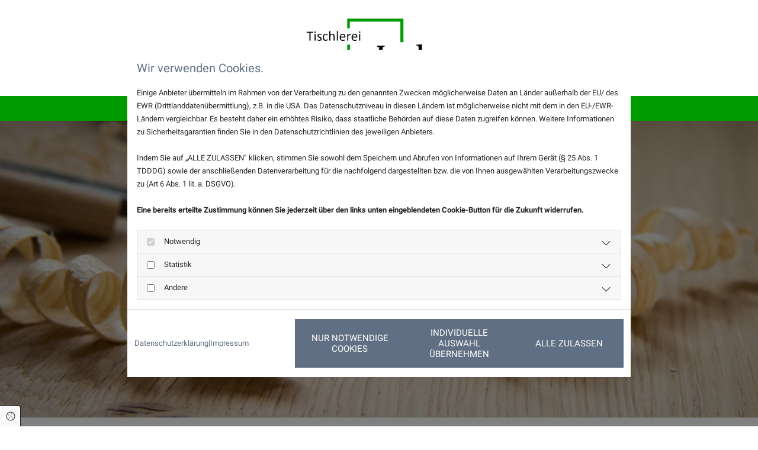

--- FILE ---
content_type: text/html; charset=UTF-8
request_url: https://www.tischlereijordan.de/produkte-und-dienstleistungen
body_size: 6642
content:
<!DOCTYPE html>
<html lang="de">

<head>
    <meta charset="utf-8">
    <meta name="viewport" content="width=device-width, initial-scale=1, shrink-to-fit=no">
    <script type="application/ld+json">{"@context":"https:\/\/schema.org","@type":"WebPage","name":"Weitere Produkte und Dienstleistungen","dateModified":"2024-04-16T17:54:49+02:00","url":"https:\/\/www.tischlereijordan.de\/produkte-und-dienstleistungen","description":"Wir bieten Trockenbauarbeiten, verlegen von Laminat & Parkett, Carports, \u00dcberdachungen, Holzz\u00e4une und Gartentore.","keywords":"Produkte und Dienstleistungen der Tischlerei Jordan","isPartOf":{"@type":"WebPage","name":"Tischlerei Jordan","url":"https:\/\/www.tischlereijordan.de"}}</script><meta property="title" content="Produkte und Dienstleistungen - Tischlerei Jordan in Hannover" /><meta name="description" content="Wir bieten Trockenbauarbeiten, verlegen von Laminat & Parkett, Carports, Überdachungen, Holzzäune und Gartentore."/><meta name="keywords" content="Produkte und Dienstleistungen der Tischlerei Jordan"/><meta property="og:type" content="website" /><meta property="og:title" content="Produkte und Dienstleistungen - Tischlerei Jordan in Hannover" /><meta property="og:description" content="Wir bieten Trockenbauarbeiten, verlegen von Laminat & Parkett, Carports, Überdachungen, Holzzäune und Gartentore."/><meta name="twitter:card" content="summary" /><link rel="canonical" href="https://www.tischlereijordan.de/produkte-und-dienstleistungen" /><meta property="og:url" content="https://www.tischlereijordan.de/produkte-und-dienstleistungen" /><meta name="google-site-verification" content="lp_S5GVrbw-84GvI3guSP9yr_WjCqWf0ICiH6uVuMIc" />
    <title>Produkte und Dienstleistungen - Tischlerei Jordan in Hannover</title>
            <link rel="stylesheet" href="/static/builds/vendor-v2.css?id=69e2847aaa60a35046d2b8ee922cbc1d"/>
            <link rel="stylesheet" href="/static/builds/site.css?id=b93ed29c9e53a8e63a4dafa897e8654e"/>
                <link rel="Shortcut Icon" type="image/x-icon" href="https://assets.coco-online.de/21051711720732-16rywcxc/favicon.png"/>
        <link rel="dns-prefetch" href="https://assets.coco-online.de">
    <link rel="preconnect" href="https://assets.coco-online.de" crossorigin>
    <style>
        @font-face { font-family: 'Roboto'; font-style: normal; font-weight: 400; font-display: swap; src: url(/assets/static/fonts/roboto/301567f51ccef4ef2fe0c1e0f0c8f5a8.woff2) format('woff2'); unicode-range: U+0460-052F, U+1C80-1C88, U+20B4, U+2DE0-2DFF, U+A640-A69F, U+FE2E-FE2F; } @font-face { font-family: 'Roboto'; font-style: normal; font-weight: 400; font-display: swap; src: url(/assets/static/fonts/roboto/dedb347abe79c393f83970f6a64579a1.woff2) format('woff2'); unicode-range: U+0301, U+0400-045F, U+0490-0491, U+04B0-04B1, U+2116; } @font-face { font-family: 'Roboto'; font-style: normal; font-weight: 400; font-display: swap; src: url(/assets/static/fonts/roboto/78cbd7d137dc26476cb22b8783cf18cc.woff2) format('woff2'); unicode-range: U+1F00-1FFF; } @font-face { font-family: 'Roboto'; font-style: normal; font-weight: 400; font-display: swap; src: url(/assets/static/fonts/roboto/018c988490cfe9f56662e9c96d1c5e2c.woff2) format('woff2'); unicode-range: U+0370-03FF; } @font-face { font-family: 'Roboto'; font-style: normal; font-weight: 400; font-display: swap; src: url(/assets/static/fonts/roboto/753cc390a9a49e059b1eac2b8d0f9230.woff2) format('woff2'); unicode-range: U+0102-0103, U+0110-0111, U+0128-0129, U+0168-0169, U+01A0-01A1, U+01AF-01B0, U+0300-0301, U+0303-0304, U+0308-0309, U+0323, U+0329, U+1EA0-1EF9, U+20AB; } @font-face { font-family: 'Roboto'; font-style: normal; font-weight: 400; font-display: swap; src: url(/assets/static/fonts/roboto/7727c541dc4b82eb56105261c53d88e0.woff2) format('woff2'); unicode-range: U+0100-02AF, U+0304, U+0308, U+0329, U+1E00-1E9F, U+1EF2-1EFF, U+2020, U+20A0-20AB, U+20AD-20CF, U+2113, U+2C60-2C7F, U+A720-A7FF; } @font-face { font-family: 'Roboto'; font-style: normal; font-weight: 400; font-display: swap; src: url(/assets/static/fonts/roboto/c5cf0ad293eada0f45c736641a83cbea.woff2) format('woff2'); unicode-range: U+0000-00FF, U+0131, U+0152-0153, U+02BB-02BC, U+02C6, U+02DA, U+02DC, U+0304, U+0308, U+0329, U+2000-206F, U+2074, U+20AC, U+2122, U+2191, U+2193, U+2212, U+2215, U+FEFF, U+FFFD; }  @font-face { font-family: 'Roboto'; font-style: normal; font-weight: 700; font-display: swap; src: url(/assets/static/fonts/roboto/a50859025e828acb98c8b8ffc6ac0443.woff2) format('woff2'); unicode-range: U+0460-052F, U+1C80-1C88, U+20B4, U+2DE0-2DFF, U+A640-A69F, U+FE2E-FE2F; } @font-face { font-family: 'Roboto'; font-style: normal; font-weight: 700; font-display: swap; src: url(/assets/static/fonts/roboto/e07721ed243b5ba91a78ce403a90aa42.woff2) format('woff2'); unicode-range: U+0301, U+0400-045F, U+0490-0491, U+04B0-04B1, U+2116; } @font-face { font-family: 'Roboto'; font-style: normal; font-weight: 700; font-display: swap; src: url(/assets/static/fonts/roboto/96f0de21ba6eb583c5262ae0c2ec98c5.woff2) format('woff2'); unicode-range: U+1F00-1FFF; } @font-face { font-family: 'Roboto'; font-style: normal; font-weight: 700; font-display: swap; src: url(/assets/static/fonts/roboto/cbfd64f0fd7b245d541447c068227298.woff2) format('woff2'); unicode-range: U+0370-03FF; } @font-face { font-family: 'Roboto'; font-style: normal; font-weight: 700; font-display: swap; src: url(/assets/static/fonts/roboto/41bccfdc390fc50437573e40a285d28b.woff2) format('woff2'); unicode-range: U+0102-0103, U+0110-0111, U+0128-0129, U+0168-0169, U+01A0-01A1, U+01AF-01B0, U+0300-0301, U+0303-0304, U+0308-0309, U+0323, U+0329, U+1EA0-1EF9, U+20AB; } @font-face { font-family: 'Roboto'; font-style: normal; font-weight: 700; font-display: swap; src: url(/assets/static/fonts/roboto/03f7b60f1248a3370d1b34ffe81c5bcd.woff2) format('woff2'); unicode-range: U+0100-02AF, U+0304, U+0308, U+0329, U+1E00-1E9F, U+1EF2-1EFF, U+2020, U+20A0-20AB, U+20AD-20CF, U+2113, U+2C60-2C7F, U+A720-A7FF; } @font-face { font-family: 'Roboto'; font-style: normal; font-weight: 700; font-display: swap; src: url(/assets/static/fonts/roboto/a427863ab9753b2e3406b65420f41134.woff2) format('woff2'); unicode-range: U+0000-00FF, U+0131, U+0152-0153, U+02BB-02BC, U+02C6, U+02DA, U+02DC, U+0304, U+0308, U+0329, U+2000-206F, U+2074, U+20AC, U+2122, U+2191, U+2193, U+2212, U+2215, U+FEFF, U+FFFD; }  @font-face { font-family: 'Roboto'; font-style: normal; font-weight: 300; font-display: swap; src: url(/assets/static/fonts/roboto/a16e5ea52783da9cedd6a944315dde35.woff2) format('woff2'); unicode-range: U+0460-052F, U+1C80-1C88, U+20B4, U+2DE0-2DFF, U+A640-A69F, U+FE2E-FE2F; } @font-face { font-family: 'Roboto'; font-style: normal; font-weight: 300; font-display: swap; src: url(/assets/static/fonts/roboto/d264cfc217d416192c4113352ee0203d.woff2) format('woff2'); unicode-range: U+0301, U+0400-045F, U+0490-0491, U+04B0-04B1, U+2116; } @font-face { font-family: 'Roboto'; font-style: normal; font-weight: 300; font-display: swap; src: url(/assets/static/fonts/roboto/ff87ab832358643ea42298cf22973080.woff2) format('woff2'); unicode-range: U+1F00-1FFF; } @font-face { font-family: 'Roboto'; font-style: normal; font-weight: 300; font-display: swap; src: url(/assets/static/fonts/roboto/0fe9759b1252fc721cfb702ea14d499a.woff2) format('woff2'); unicode-range: U+0370-03FF; } @font-face { font-family: 'Roboto'; font-style: normal; font-weight: 300; font-display: swap; src: url(/assets/static/fonts/roboto/2b44c2db196083913d06c6e9743ff683.woff2) format('woff2'); unicode-range: U+0102-0103, U+0110-0111, U+0128-0129, U+0168-0169, U+01A0-01A1, U+01AF-01B0, U+0300-0301, U+0303-0304, U+0308-0309, U+0323, U+0329, U+1EA0-1EF9, U+20AB; } @font-face { font-family: 'Roboto'; font-style: normal; font-weight: 300; font-display: swap; src: url(/assets/static/fonts/roboto/f2d6e52e62ad6c173caa44636281fb2e.woff2) format('woff2'); unicode-range: U+0100-02AF, U+0304, U+0308, U+0329, U+1E00-1E9F, U+1EF2-1EFF, U+2020, U+20A0-20AB, U+20AD-20CF, U+2113, U+2C60-2C7F, U+A720-A7FF; } @font-face { font-family: 'Roboto'; font-style: normal; font-weight: 300; font-display: swap; src: url(/assets/static/fonts/roboto/7aa626d9addefed5f82ef0d24fa46bd8.woff2) format('woff2'); unicode-range: U+0000-00FF, U+0131, U+0152-0153, U+02BB-02BC, U+02C6, U+02DA, U+02DC, U+0304, U+0308, U+0329, U+2000-206F, U+2074, U+20AC, U+2122, U+2191, U+2193, U+2212, U+2215, U+FEFF, U+FFFD; }   :root { --background-color: #f8f8f8; --font-color: #252525;} .headline {font-size: 35px; line-height: 1.3em; letter-spacing: 0em; margin-bottom: 15px; font-weight: 800; text-decoration: none; text-align: left; padding-bottom: 1px; color: rgb(0, 153, 0); font-family: Roboto; text-transform: none;}  .headline a:hover {text-decoration: underline;}  .nav .nav-item .nav-link {transition: all 0s ease 0s; color: rgb(255, 255, 255); font-size: 16px; border-style: solid; border-top-width: 0px; border-right-width: 0px; border-bottom-width: 0px; border-left-width: 0px; padding-top: 10px; padding-right: 20px; padding-bottom: 10px; padding-left: 20px; margin-top: 0px; margin-right: 0px; margin-bottom: 0px; margin-left: 0px; background-color: rgba(0, 0, 0, 0);}  .nav nav > ul li {border-radius: 0px;}  .nav .navbar-toggler {font-size: 30px; color: rgb(69, 69, 69);}  .nav .sublevel > .nav-item > .nav-link {font-size: 14px; background-color: rgb(255, 255, 255); padding-top: 20px; padding-right: 25px; padding-bottom: 20px; padding-left: 25px; margin-top: 1px; margin-bottom: 0px;}  .nav .nav-item .nav-link:hover {color: rgb(0, 153, 0);}  .nav .navbar-nav .active > .nav-link {color: rgb(0, 153, 0); background-color: rgb(255, 255, 255);}  .nav .navbar-nav > .nav-item > .nav-link:hover {background-color: rgb(255, 255, 255);}  .nav .sublevel > .nav-item > .nav-link:hover {background-color: rgb(246, 246, 246);}  .nav .sublevel > .active > .nav-link {background-color: rgb(96, 111, 131);}  .nav .navbar-nav {justify-content: center;}  .subtitle {font-size: 28px; line-height: 1.3em; letter-spacing: 0em; margin-bottom: 15px; font-weight: 400; text-align: left; margin-top: 1px; color: rgba(0, 153, 0, 0.8); font-family: Roboto;}  .preamble {font-size: 20px; line-height: 1em; letter-spacing: -0em; font-style: italic; font-weight: 300; padding-top: 0px; padding-right: 0px; padding-bottom: 0px; padding-left: 0px; margin-top: 0px; margin-right: 0px; margin-bottom: 0px; margin-left: 0px;}  .bodytext {line-height: 1.60em; margin-bottom: 5px; color: rgb(81, 81, 81); font-size: 16px;}  .bodytext a {color: rgb(0, 153, 0);}  .bodytext a:hover {color: rgb(0, 153, 0); text-decoration: underline;}  .smalltext {line-height: 1.2em; letter-spacing: 0em; font-size: 11px; margin-bottom: 5px;}  body p {margin-bottom: 0;} body {color: rgb(96, 111, 131); font-size: 17px; line-height: 1.3em; font-weight: 400; font-family: Roboto;}  body a {text-decoration: none; font-weight: 400; color: rgb(96, 111, 131);}  body a:hover {text-decoration: underline; color: rgb(0, 153, 0);}  .scroll-top {border-radius: 0px; border-color: rgb(96, 111, 131); background-color: rgb(0, 153, 0); width: 40px; height: 40px; border-top-width: 0px; border-left-width: 0px; border-bottom-width: 0px; border-right-width: 0px;}  .scroll-top span::before {color: rgb(255, 255, 255); font-size: 35px;}  .scroll-top:hover {background-color: rgba(0, 153, 0, 0.8);}  .site-container {padding-left: 0px; padding-right: 0px;}  .btn.btn-default {margin-bottom: 0px; border-radius: 0px; color: rgb(255, 255, 255); text-transform: uppercase; font-size: 15px; line-height: 1.2em; background-color: rgb(96, 111, 131); padding-top: 14px; padding-right: 20px; padding-bottom: 14px; padding-left: 20px; border-top-width: 0px; border-left-width: 0px; border-bottom-width: 0px; border-right-width: 0px;}  .btn.btn-default:hover {background-color: rgb(176, 183, 193);}  .form .label {padding-bottom: 0px; margin-bottom: 10px; line-height: 1.2em;}  .form .form-control {border-radius: 3px; border-color: rgb(204, 204, 204); color: rgb(0, 0, 0); font-size: 14px; padding-top: 10px; padding-right: 10px; padding-bottom: 10px; padding-left: 10px; margin-top: 0px; margin-right: 0px; margin-bottom: 20px; margin-left: 0px; border-top-width: 1px; border-left-width: 1px; border-bottom-width: 1px; border-right-width: 1px; background-color: rgba(255, 255, 255, 0.7);}  .form .form-submit {margin-top: 20px; margin-bottom: 0px; background-color: rgb(0, 153, 0);}  .form .form-check-label a:hover {color: rgb(255, 255, 255);}  .form .smalltext {color: rgb(255, 255, 255); margin-top: 20px;}  .form .form input[type=submit]:hover {background-color: rgba(0, 153, 0, 0.8);}  .form .form-check-label {font-size: 15px; line-height: 1.6em; margin-left: 0px; margin-right: 20px;}  .form .form-check-label > a {color: rgb(255, 255, 255);}  .form .form-check-label > a:hover {text-decoration: underline;} .form {margin-bottom: 0px; padding-top: 0px; padding-right: 0px; padding-bottom: 0px; padding-left: 0px;}  .text {margin-bottom: 0px; padding-top: 0px; padding-right: 0px; padding-bottom: 0px; padding-left: 0px;}  .image {margin-bottom: 0px;}  .map {margin-bottom: 40px;}  .gallery {margin-bottom: 0px;}  .row {padding-bottom: 60px;}  .col {margin-bottom: 0px; padding-left: 15px; padding-right: 15px; margin-top: 0px; padding-bottom: 0px; padding-top: 0px;}  .smallsubtitle {font-size: 18px; line-height: 1.2em; margin-bottom: 10px; color: rgb(0, 153, 0); text-transform: none;}  .spottext {color: rgb(96, 111, 131); line-height: 2em; text-align: center; margin-bottom: 10px; font-weight: 800; text-decoration: none; font-size: 18px;}  .spottext a {font-weight: 800;}  .footertext {font-size: 13px; line-height: 1.65em; margin-bottom: 0px; font-weight: 400; color: rgb(0, 153, 0);}  .footertext a:hover {color: rgb(0, 153, 0); text-decoration: underline;}  .footertext a {color: rgb(0, 153, 0);}  .companyname {font-size: 45px; text-align: left; line-height: 1.2em; color: rgb(96, 111, 131); letter-spacing: -0.04em; text-transform: uppercase;}  .smallspottext {line-height: 1.5em; color: rgb(255, 255, 255); text-align: center; font-size: 22px; margin-bottom: 5px; font-style: italic; letter-spacing: -0.03em;}  .locale {text-align: right;}  .locale ul li a {transition: all 0.25s ease-in 0s; color: rgb(255, 255, 255);}  .locale ul li {background-color: rgb(69, 69, 69); padding-top: 5px; padding-right: 15px; padding-bottom: 5px; padding-left: 15px;}  .btn.button2 {font-size: 21px; line-height: 1em; margin-bottom: 0px; text-transform: uppercase; border-radius: 0px; color: rgb(255, 255, 255); display: table; margin-left: auto; margin-right: auto; background-color: rgb(176, 183, 193); padding-top: 20px; padding-right: 30px; padding-bottom: 20px; padding-left: 30px;}  .btn.button2:hover {background-color: rgb(96, 111, 131);}  .hr {display: table; margin-left: auto; margin-right: auto; border-top-width: 1px; border-color: rgba(0, 0, 0, 0.0980392); width: 100%;}  .socialmedia li {border-width: 1px; background-color: rgb(255, 255, 255); border-radius: 1px; border-style: solid; border-color: rgb(96, 111, 131); margin-top: 6px; margin-right: 6px; margin-bottom: 6px; margin-left: 6px;}  .list p.list-item .list-icon {color: rgb(0, 153, 0); width: 17px; height: 26px; margin-right: 4px;}  .list .listIcon:hover {color: rgb(0, 153, 0);}  .list .listTitle {margin-bottom: 0px;}  .list .btn-list {border-radius: 0; border: none;}  .arrow {background-color: rgba(0, 153, 0, 0.8); width: 30px; color: rgb(255, 255, 255); font-size: 24px; height: 30px;}  .arrow:hover {background-color: rgb(0, 153, 0); color: rgb(255, 255, 255);}  .quick-link-nav .link-icon {width: 30px;}  .list.linklist .list-item .list-icon {height: auto;}  .list.linklist .list-title {font-size: 35px; line-height: 1.3em; letter-spacing: 0em; margin-bottom: 15px; font-weight: 800; text-decoration: none; text-align: left; padding-bottom: 1px; color: rgb(0, 153, 0); font-family: Roboto; text-transform: none;}  .popup-modal .popup-title {font-size: 35px; line-height: 1.3em; letter-spacing: 0em; margin-bottom: 15px; font-weight: 800; text-decoration: none; text-align: left; padding-bottom: 1px; color: rgb(0, 153, 0); font-family: Roboto; text-transform: none;}  .popup-modal .btn.btn-default {display: table;}  #ro661e9f49bf5a4 {padding-top: 30px; padding-bottom: 30px; background-color: rgb(255, 255, 255);}  #mo661e9f49bf4ab {margin-left: auto; margin-right: auto; max-width: 22%;}  #ro661e9f49bfb9a {background-color: rgb(0, 153, 0); padding-top: 0px; padding-bottom: 0px;}  #content {background-position: 50% 0%; background-repeat: repeat-y;}  #ro661e9f49c046e {padding-top: 50px; padding-bottom: 50px; background-color: rgb(0, 0, 0); border-top-width: 0px; border-color: rgba(0, 0, 0, 0.15);}  #co661e9f49c00e2 {padding-top: 0px; border-top-width: 0px; border-left-width: 0px; border-bottom-width: 0px; border-right-width: 0px;}  #ro661e9f4960804 {margin-top: 0px; margin-bottom: 0px; background-size: cover; background-position: 50% 50%; background-repeat: no-repeat; border-color: rgba(0, 0, 0, 0.15); padding-top: 0px; padding-right: 100px; padding-bottom: 300px; padding-left: 100px; border-bottom-width: 1px; border-top-width: 0px; border-left-width: 0px; border-right-width: 0px;}  #co661e9f49607d9 {border-width: 0px; padding-top: 100px; padding-right: 100px; padding-bottom: 100px; padding-left: 100px;}  #ro661e9f496094a {padding-top: 60px;}  #mo661e9f4960833 {margin-bottom: 15px;}  @media only screen and (max-width:1023px) {.nav .nav-item .nav-link {font-size: 15px; padding-right: 15px; padding-left: 15px;}  .nav .navbar-toggler {color: rgb(69, 69, 69); font-size: 30px;}  .nav .navbar-nav > .nav-item > .nav-link:hover {background-color: rgba(0, 0, 0, 0);}  .row {padding-top: 0px;}  .custom1 {line-height: 1.2em;}  .headline {font-size: 26px;}  .subtitle {font-size: 24px;}  .preamble {font-size: 18px;}  .bodytext {font-size: 15px;}  .smalltext {font-size: 12px;}  .spottext {font-size: 50px;}  .smallspottext {font-size: 18px;}  .companyname {font-size: 35px;}  .footertext {font-size: 12px;}  #mo661e9f49bf4ab {max-width: 28%;}  #content {margin-bottom: 0px; margin-top: 0px;}  #co661e9f49c00e2 {padding-bottom: 40px;}  #ro661e9f4960804 {padding-bottom: 250px;}  #co661e9f49607d9 {padding-top: 50px; padding-bottom: 50px;} } @media only screen and (max-width:576px) {.nav .nav-item .nav-link {font-size: 16px; background-color: transparent; padding-top: 10px; padding-bottom: 10px; padding-left: 0px;}  .nav .nav-item .nav-link:hover {color: rgb(0, 153, 0);}  .nav .navbar-nav .active > .nav-link {background-color: transparent;}  .nav .sublevel > .nav-item > .nav-link {font-size: 15px; background-color: rgba(255, 255, 255, 0); padding-top: 10px; padding-right: 10px; padding-bottom: 10px; padding-left: 10px;}  .nav .sublevel > .active > .nav-link {background-color: rgba(255, 255, 255, 0);}  .nav .navbar-toggler {color: rgb(0, 153, 0); font-size: 29px;}  .nav .navbar-nav > .nav-item > .nav-link:hover {background-color: transparent;}  .nav .sublevel > .nav-item > .nav-link:hover {background-color: rgba(255, 255, 255, 0);}  .nav .navbar-nav {justify-content: right;}  .headline {font-size: 22px;}  .subtitle {font-size: 20px;}  .preamble {font-size: 20px;}  .row {padding-left: 0px; padding-right: 0px; padding-bottom: 40px;}  .form .form-check-label {margin-bottom: 10px; margin-right: 10px;} .form {margin-bottom: 20px; padding-top: 0px; padding-right: 0px; padding-bottom: 0px; padding-left: 0px;}  .map {margin-bottom: 20px;}  .spottext {font-size: 39px;}  .smallspottext {font-size: 20px;}  .companyname {font-size: 30px;}  #ro661e9f49bf5a4 {padding-bottom: 0px;}  #mo661e9f49bf4ab {max-width: 60%;}  #ro661e9f49bfb9a {background-color: rgb(255, 255, 255); padding-bottom: 30px;}  #ro661e9f49c046e {padding-bottom: 30px; padding-top: 30px;}  #co661e9f49c00e2 {padding-bottom: 20px;}  #mo661e9f49bfffd {margin-top: 0px; margin-right: 0px; margin-bottom: 0px; margin-left: 0px;}  #co661e9f49c0215 {padding-bottom: 20px;}  #mo661e9f49c0104 {margin-top: 0px; margin-right: 0px; margin-bottom: 0px; margin-left: 0px;}  #co661e9f49c028a {padding-bottom: 20px;}  #co661e9f49c02fe {padding-bottom: 20px;}  #ro661e9f4960804 {padding-top: 80px; padding-bottom: 80px;}  #co661e9f49607d9 {padding-top: 40px; padding-bottom: 40px;}  #ro661e9f496094a {padding-top: 40px;} }#ro661e9f4960804 {background-image: url(https://assets.coco-online.de/21051711720733-eJB2uOtw/03-header-tischler-jordan_full_w.jpg)} @media only screen and (max-width:1023px) {#ro661e9f4960804 {background-image: url(https://assets.coco-online.de/21051711720733-eJB2uOtw/03-header-tischler-jordan_large_w.jpg)} #ro661e9f4960804.has-bg-video > video {display: none;} }@media only screen and (max-width:576px) {#ro661e9f4960804 {background-image: url(https://assets.coco-online.de/21051711720733-eJB2uOtw/03-header-tischler-jordan_small_w.jpg)} #ro661e9f4960804.has-bg-video > video {display: none;} } body#page-17233 .bodytext {
  -moz-hyphens: auto;
  -o-hyphens: auto;
  -webkit-hyphens: auto;
  -ms-hyphens: auto;
  hyphens: auto;
}
body#page-17233 p {
  word-wrap:break-word;
}

header img#mo661e9f49bf4ab {
  -webkit-filter: drop-shadow(1px 1px 3px white) drop-shadow(-1px -1px 0px white);
  filter: drop-shadow(1px 1px 3px white) drop-shadow(-1px -1px 0px white);
}

/* HEADER BILD HINTER ZEILE NEIN AB TABLET */
@media (max-width: 425px) {
  body.header_absolute header {
	position: inherit;
  }
} 
    </style>
</head>

<body id="page-17231"
      class=" ">

<div class="container-fluid site-container">
    <div id="main-container" class="row main-row">
        <div class="col main-col">
                            <header
                    data-overlap-threshold="auto"
                    class="fix-header  nav-only">
                                            <div class="container">
            <div class="row row-col-fixed" id="ro661e9f49bf5a4">
                                    <div class="col-stack-fixed">
                                                                            <div id="co661e9f49bf58e" class="col col-sm-12 ">
            <a href="/tischlerei-jordan"><img src="https://assets.coco-online.de/21051711720732-OEZwFkbX/logo.png" width="670" height="272" alt="" id="mo661e9f49bf4ab" srcset="https://assets.coco-online.de/21051711720732-OEZwFkbX/logo_small_w.png 512w, https://assets.coco-online.de/21051711720732-OEZwFkbX/logo_medium_w.png 768w" class="module image image" /></a>
                </div>
                                                                    </div>
                            </div>
        </div>
                                                <div class="container">
            <div class="row row-col-fixed" id="ro661e9f49bfb9a">
                                    <div class="col-stack-fixed">
                                                                            <div id="co661e9f49bfb7f" class="col col-sm-12 ">
            <nav  aria-label="Hauptmenü" id="mo661e9f49bf9ee" class="module nav direction-right mobile_md mobile_sm has-items-arrow"><button class="navbar-toggler" type="button" aria-label="Toggle navigation"><i class="fa fa-bars"></i></button><ul class="nav-menu navbar-nav"><li class="close-mobile-nav" aria-hidden="true" role="button" tabindex="-1"><i class="fa fa-times"></i></li><li class="nav-item "><a title="Tischlerei Jordan" class="nav-link" href="/"><span class="nav-label pos-none"><span class="text">Tischlerei Jordan</span></span></a></li><li class="nav-item "><a title="Fenster- und Türen" class="nav-link" href="/fenster-und-tueren"><span class="nav-label pos-none"><span class="text">Fenster- und Türen</span></span></a></li><li class="nav-item active"><a title="Weitere Produkte und Dienstleistungen" class="nav-link" href="/produkte-und-dienstleistungen"><span class="nav-label pos-none"><span class="text">Weitere Produkte und Dienstleistungen</span></span></a></li><li class="nav-item "><a title="Kontakt" class="nav-link" href="/kontakt"><span class="nav-label pos-none"><span class="text">Kontakt</span></span></a></li></ul></nav>
                </div>
                                                                    </div>
                            </div>
        </div>
                                        </header>
                                        <div class="container-fluid">
            <div class="row content-row" id="content">
                                                                    <div id="dc661e9f49bffba" class="col col-sm-12">
            <div class="container">
            <div class="row has-bg row-col-fixed" id="ro661e9f4960804">
                                    <div class="col-stack-fixed">
                                                                            <div id="co661e9f49607d9" class="col col-sm-12 ">
            </div>
                                                                    </div>
                            </div>
        </div>
                <div class="container">
            <div class="row row-col-fixed" id="ro661e9f496094a">
                                    <div class="col-stack-fixed">
                                                                            <div id="co661e9f496093d" class="col col-sm-12 ">
            <div id="mo661e9f4960833" class="module text "><h1 class="headline">Ihr Partner für Wohnungsmodernisierung, Innenausbau und vieles mehr</h1></div>
                <div id="mo661e9f49608e1" class="module text "><p class="bodytext"><span style="font-weight: bold;">Als erfahrene Tischlerei können wir Sie bei unterschiedlichen Vorhaben kompetent unterstützen.</span> Wir übernehmen zum Beispiel Trockenbauarbeiten in Form von Fußbodenaufbau, stellen Wände und montieren Decken und Verkleidungen. Darüber hinaus verlegen wir im Rahmen einer Wohnungsmodernisierung oder beim Innenausbau auch Laminat und Parkett fachkundig und sauber. Des Weiteren haben wir Carports und Überdachungen sowie Holzzäune und Gartentore im Angebot. Sie können sich also nicht nur auf unser vielseitiges Knowhow, sondern vor allem auch auf Zuverlässigkeit, Genauigkeit und faire Konditionen verlassen. Fordern Sie einfach ein Angebot für Ihr Projekt bei uns an.</p></div>
                </div>
                                                                    </div>
                            </div>
        </div>
                <div class="container">
            <div class="row row-col-fixed" id="ro661e9f4960aec">
                                    <div class="col-stack-fixed">
                                                                            <div id="co661e9f4960ae0" class="col col-sm-12 ">
            <div id="mo661e9f4960a65" class="module gallery v2 d-none grid"
     data-cols="4"
     data-cols-md="4" data-cols-sm="2" data-space-between="8"
     data-equal-size="1" data-img="4" data-img-md="8"
     data-img-sm="8" data-autoplay="0" data-interval="5000" aria-label="Galerie">
    <div class="swiper-container">
        <div class="swiper-wrapper grid-wrapper">
                            <div class="swiper-slide">
                                                                    <div class="grid-item">
                            <a href="https://assets.coco-online.de/21051711720738-aSc8FkTV/06-tischlerei-jordan-weitere-produkte.jpg" data-lightbox="gallery-mo661e9f4960a65" data-title="">
            <div class="image-wrapper equal-height">
            <img src="https://assets.coco-online.de/21051711720738-aSc8FkTV/06-tischlerei-jordan-weitere-produkte.jpg" srcset="https://assets.coco-online.de/21051711720738-aSc8FkTV/06-tischlerei-jordan-weitere-produkte_small_w.jpg 512w, https://assets.coco-online.de/21051711720738-aSc8FkTV/06-tischlerei-jordan-weitere-produkte_medium_w.jpg 768w, https://assets.coco-online.de/21051711720738-aSc8FkTV/06-tischlerei-jordan-weitere-produkte_large_w.jpg 1512w" width="900" height="600" alt="" title="" loading="lazy" decoding="async" />
        </div>
    </a>
                        </div>
                                                                    <div class="grid-item">
                            <a href="https://assets.coco-online.de/21051711720739-TwD5sRZy/07-tischlerei-jordan-weitere-produkte.jpg" data-lightbox="gallery-mo661e9f4960a65" data-title="">
            <div class="image-wrapper equal-height">
            <img src="https://assets.coco-online.de/21051711720739-TwD5sRZy/07-tischlerei-jordan-weitere-produkte.jpg" srcset="https://assets.coco-online.de/21051711720739-TwD5sRZy/07-tischlerei-jordan-weitere-produkte_small_w.jpg 512w, https://assets.coco-online.de/21051711720739-TwD5sRZy/07-tischlerei-jordan-weitere-produkte_medium_w.jpg 768w, https://assets.coco-online.de/21051711720739-TwD5sRZy/07-tischlerei-jordan-weitere-produkte_large_w.jpg 1512w" width="900" height="600" alt="" title="" loading="lazy" decoding="async" />
        </div>
    </a>
                        </div>
                                                                    <div class="grid-item">
                            <a href="https://assets.coco-online.de/21051711720739-dZbNvrxF/08-tischlerei-jordan-weitere-produkte.jpg" data-lightbox="gallery-mo661e9f4960a65" data-title="">
            <div class="image-wrapper equal-height">
            <img src="https://assets.coco-online.de/21051711720739-dZbNvrxF/08-tischlerei-jordan-weitere-produkte.jpg" srcset="https://assets.coco-online.de/21051711720739-dZbNvrxF/08-tischlerei-jordan-weitere-produkte_small_w.jpg 512w, https://assets.coco-online.de/21051711720739-dZbNvrxF/08-tischlerei-jordan-weitere-produkte_medium_w.jpg 768w, https://assets.coco-online.de/21051711720739-dZbNvrxF/08-tischlerei-jordan-weitere-produkte_large_w.jpg 1512w" width="900" height="600" alt="" title="" loading="lazy" decoding="async" />
        </div>
    </a>
                        </div>
                                                                    <div class="grid-item">
                            <a href="https://assets.coco-online.de/21051711720739-uwEIAPEm/01-tischlerei-jordan-weitere-produkte.jpg" data-lightbox="gallery-mo661e9f4960a65" data-title="">
            <div class="image-wrapper equal-height">
            <img src="https://assets.coco-online.de/21051711720739-uwEIAPEm/01-tischlerei-jordan-weitere-produkte.jpg" srcset="https://assets.coco-online.de/21051711720739-uwEIAPEm/01-tischlerei-jordan-weitere-produkte_small_w.jpg 512w" width="369" height="900" alt="" title="" loading="lazy" decoding="async" />
        </div>
    </a>
                        </div>
                                                                    <div class="grid-item">
                            <a href="https://assets.coco-online.de/21051711720740-lv0DPshR/02-tischlerei-jordan-weitere-produkte.jpg" data-lightbox="gallery-mo661e9f4960a65" data-title="">
            <div class="image-wrapper equal-height">
            <img src="https://assets.coco-online.de/21051711720740-lv0DPshR/02-tischlerei-jordan-weitere-produkte.jpg" srcset="https://assets.coco-online.de/21051711720740-lv0DPshR/02-tischlerei-jordan-weitere-produkte_small_w.jpg 512w, https://assets.coco-online.de/21051711720740-lv0DPshR/02-tischlerei-jordan-weitere-produkte_medium_w.jpg 768w, https://assets.coco-online.de/21051711720740-lv0DPshR/02-tischlerei-jordan-weitere-produkte_large_w.jpg 1512w" width="900" height="600" alt="" title="" loading="lazy" decoding="async" />
        </div>
    </a>
                        </div>
                                                                    <div class="grid-item">
                            <a href="https://assets.coco-online.de/21051711720740-ykPLOKPn/03-tischlerei-jordan-weitere-produkte.jpg" data-lightbox="gallery-mo661e9f4960a65" data-title="">
            <div class="image-wrapper equal-height">
            <img src="https://assets.coco-online.de/21051711720740-ykPLOKPn/03-tischlerei-jordan-weitere-produkte.jpg" srcset="https://assets.coco-online.de/21051711720740-ykPLOKPn/03-tischlerei-jordan-weitere-produkte_small_w.jpg 512w, https://assets.coco-online.de/21051711720740-ykPLOKPn/03-tischlerei-jordan-weitere-produkte_medium_w.jpg 768w" width="675" height="900" alt="" title="" loading="lazy" decoding="async" />
        </div>
    </a>
                        </div>
                                                                    <div class="grid-item">
                            <a href="https://assets.coco-online.de/21051711720740-KGp1ENNr/04-tischlerei-jordan-weitere-produkte.jpg" data-lightbox="gallery-mo661e9f4960a65" data-title="">
            <div class="image-wrapper equal-height">
            <img src="https://assets.coco-online.de/21051711720740-KGp1ENNr/04-tischlerei-jordan-weitere-produkte.jpg" srcset="https://assets.coco-online.de/21051711720740-KGp1ENNr/04-tischlerei-jordan-weitere-produkte_small_w.jpg 512w, https://assets.coco-online.de/21051711720740-KGp1ENNr/04-tischlerei-jordan-weitere-produkte_medium_w.jpg 768w, https://assets.coco-online.de/21051711720740-KGp1ENNr/04-tischlerei-jordan-weitere-produkte_large_w.jpg 1512w" width="900" height="631" alt="" title="" loading="lazy" decoding="async" />
        </div>
    </a>
                        </div>
                                                                    <div class="grid-item">
                            <a href="https://assets.coco-online.de/21051711720741-ckmahifZ/05-tischlerei-jordan-weitere-produkte.jpg" data-lightbox="gallery-mo661e9f4960a65" data-title="">
            <div class="image-wrapper equal-height">
            <img src="https://assets.coco-online.de/21051711720741-ckmahifZ/05-tischlerei-jordan-weitere-produkte.jpg" srcset="https://assets.coco-online.de/21051711720741-ckmahifZ/05-tischlerei-jordan-weitere-produkte_small_w.jpg 512w, https://assets.coco-online.de/21051711720741-ckmahifZ/05-tischlerei-jordan-weitere-produkte_medium_w.jpg 768w, https://assets.coco-online.de/21051711720741-ckmahifZ/05-tischlerei-jordan-weitere-produkte_large_w.jpg 1512w" width="900" height="608" alt="" title="" loading="lazy" decoding="async" />
        </div>
    </a>
                        </div>
                                    </div>
                    </div>
                        <div class="g-ctrl slider-control swiper-button-prev"></div>
                <div class="g-ctrl slider-control swiper-button-next"></div>
                    </div>
</div>

                </div>
                                                                    </div>
                            </div>
        </div>
                <div class="container">
            <div class="row row-col-fixed" id="ro661e9f4960bc2">
                                    <div class="col-stack-fixed">
                                                                            <div id="co661e9f4960bba" class="col col-sm-12 ">
            <div id="mo661e9f4960b06" class="module text "><h2 class="subtitle">Möbelstücke und Einbauküchen vom Spezialisten</h2></div>
                <div id="mo661e9f4960b67" class="module text "><p class="bodytext"><span style="font-weight: bold;">Ein kreativ entworfenes und individuell gefertigtes Möbelstück</span> ist immer etwas Einzigartiges. Gerne zeigen wir Ihnen unser enormes&nbsp;Potenzial als Tischler auf: Wir produzieren und montieren Einbauschränke und Einbauküchen als <span style="font-weight: bold;">Einzelstücke / Einzelanfertigung</span> aus den unterschiedlichsten Hölzern. Nehmen Sie sich die Zeit, um mit uns Ihre Vorstellungen zu besprechen. Wir werden Ihnen Ideen ausarbeiten und Sie mit unserer Qualität überzeugen. Selbstverständlich gehen wir ebenso engagiert an kleine Aufträge wie Reparaturen oder Wartungen heran - darauf können Sie sich verlassen.</p></div>
                </div>
                                                                    </div>
                            </div>
        </div>
                        </div>
                                                            </div>
        </div>
                                            <footer>
                                            <div class="container">
            <div class="row row-col-fixed" id="ro661e9f49c046e">
                                    <div class="col-stack-fixed">
                                                                            <div id="co661e9f49c00e2" class="col col-md-3 col-sm-12 col-lg-2 ">
            <div id="mo661e9f49bfffd" class="module text "><p class="footertext"><span style="font-weight: bold;">Tischlerei Jordan</span><br>Obentrautstr. 34</p><p class="footertext">30419 Hannover</p><p class="footertext"><span class="redactor-invisible-space"></span></p></div>
                </div>
                                                    <div id="co661e9f49c0215" class="col col-md-3 col-sm-12 col-lg-2 ">
            <div id="mo661e9f49c0104" class="module text d-none-sm"><p class="footertext"><span style="font-weight: bold;">Telefon</span>&nbsp;<br>(05 11) 795122</p></div>
                <div id="mo661e9f49c0188" class="module text d-none-lg d-none-md"><p class="footertext" style="font-weight: bold;">Telefon</p><p class="footertext"><a href="tel:(05 11) 795122">(05 11) 795122</a></p></div>
                </div>
                                                    <div id="co661e9f49c028a" class="col col-md-3 col-sm-12 col-lg-2 ">
            <div id="mo661e9f49c0232" class="module text "><p class="footertext" style="font-weight: bold;">Fax</p><p class="footertext">(05 11) 2357005</p></div>
                </div>
                                                    <div id="co661e9f49c02fe" class="col col-md-3 col-sm-12 col-lg-3 ">
            <div id="mo661e9f49c02a9" class="module text "><p class="footertext" style="font-weight: bold;">E-Mail</p><p class="footertext"><a href="mailto:tischlereijordan@t-online.de">tischlereijordan@t-online.de</a><br></p></div>
                </div>
                                                    <div id="co661e9f49c03b1" class="col col col-sm-12 col-lg-3 flexcol col-md-5 flex-column">
            <div aria-hidden="true" class="module autospacer"></div>
                <div id="mo661e9f49c035e" class="module text "><p class="footertext" style="font-weight: bold;"><a href="/impressum-und-datenschutz">Impressum & Datenschutz</a></p></div>
                </div>
                                                                    </div>
                            </div>
        </div>
                                                            </footer>
                        <div id="fallback-legal-footer" class="container-fluid" style="
    
">
    <div class="link-container">
        <a href="/legal/imprint" target="_self">Impressum</a>
        <span class="separator">|</span>
        <a href="/legal/privacy" target="_self">Datenschutz</a>
        <span class="separator">|</span>
        <a href="/legal/accessibility" target="_self">Barrierefreiheit</a>
    </div>
</div>
        </div>
    </div>
</div>
    <a id="scroll-top-el" role="button" href="#"
       class="scroll-top bottom_right hidden"
       title="Nach oben scrollen">
        <span aria-hidden="true"></span>
    </a>
<script>
    window._vars = {
        preview: false,
        signageToken: ''
    };
</script>
<script src="/static/builds/vendor.js?id=4bef59f6f5fe957b338eb0866f4ac30c" defer></script>
<script src="/static/builds/site.js?id=c09b616697d526d4849090a67b99c863" defer></script>
<script src="/cc-scripts" defer></script>
</body>

</html>
